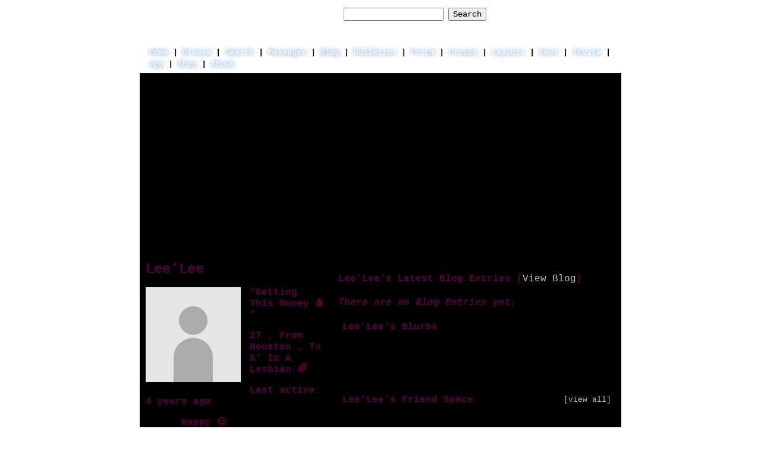

--- FILE ---
content_type: text/html; charset=UTF-8
request_url: https://spacehey.com/profile?id=516035
body_size: 6939
content:
<!DOCTYPE html>
<html lang="en">

<head>
  <meta charset="utf-8">
  <meta name="viewport" content="width=device-width, initial-scale=1">
  <title>Lee&rsquo;Lee&#039;s Profile | SpaceHey</title>

  <link rel="preconnect" href="https://static.spacehey.net" crossorigin>
  <link rel="preconnect" href="https://cdn.spacehey.net" crossorigin>

  <script src="https://spacehey.com/js/script.js?c=a053af82d2bb2dcc81f8115cd4f99d3e5ecbd7570947c64f0d28c0e7acbb0fca" async></script>
  
  <link rel="stylesheet" href="https://spacehey.com/css/normalize.css">
  <link rel="stylesheet" href="https://spacehey.com/css/my.css?c=046e06aec02086610fcf5a73169cc5f09e6c38c7f1168b109eacaa97fa78dde5">

  <link rel="dns-prefetch" href="https://static.spacehey.net">
  <link rel="dns-prefetch" href="https://cdn.spacehey.net">

  <link rel="shortcut icon" type="image/x-icon" href="https://spacehey.com/favicon.ico?v=2">

  <meta name="title" content="Lee&rsquo;Lee&#039;s Profile | SpaceHey">
  <meta name="description" content="SpaceHey is a retro social network focused on privacy and customizability. It's a friendly place to have fun, meet friends, and be creative. Join for free!">

  <meta property="og:type" content="website">
  <meta property="og:title" content="Lee&rsquo;Lee&#039;s Profile | SpaceHey">
  <meta property="og:description" content="SpaceHey is a retro social network focused on privacy and customizability. It's a friendly place to have fun, meet friends, and be creative. Join for free!">
  <meta property="og:image" content="https://external-media.spacehey.net/media/200x200,sc,sXcquC7dBf4HWtGinnYGadyS-agq8vA8695zALqNzgrk=/https://cdn.spacehey.net/profilepics/516035_94338b90ee8c758aacfbeb855e6d8a26.jpg?expires=1770233431&token=fe3f0a7b2e0c1c949972e722be775feb00faf1342eb0d471787476647f954c89">
  <meta property="og:site_name" content="SpaceHey">

  <meta property="twitter:site" content="@spacehey">
  <meta property="twitter:card" content="summary">
  <meta property="twitter:title" content="Lee&rsquo;Lee&#039;s Profile | SpaceHey">
  <meta property="twitter:description" content="SpaceHey is a retro social network focused on privacy and customizability. It's a friendly place to have fun, meet friends, and be creative. Join for free!">
  <meta property="twitter:image" content="https://external-media.spacehey.net/media/200x200,sc,sXcquC7dBf4HWtGinnYGadyS-agq8vA8695zALqNzgrk=/https://cdn.spacehey.net/profilepics/516035_94338b90ee8c758aacfbeb855e6d8a26.jpg?expires=1770233431&token=fe3f0a7b2e0c1c949972e722be775feb00faf1342eb0d471787476647f954c89">
  <meta name="twitter:label1" content="Status">
<meta name="twitter:data1" content="Getting This Money 💰 ">
  <link rel="apple-touch-icon" sizes="180x180" href="https://spacehey.com/img/favicons/apple-touch-icon.png">
  <link rel="icon" type="image/png" sizes="32x32" href="https://spacehey.com/img/favicons/favicon-32x32.png">
  <link rel="icon" type="image/png" sizes="16x16" href="https://spacehey.com/img/favicons/favicon-16x16.png">
  <link rel="mask-icon" href="https://spacehey.com/img/favicons/safari-pinned-tab.svg" color="#1D4ED8">
  <link rel="manifest" href="https://spacehey.com/img/favicons/site.webmanifest">
  <meta name="apple-mobile-web-app-title" content="SpaceHey">
  <meta name="application-name" content="SpaceHey">
  <meta name="msapplication-TileColor" content="#1D4ED8">
  <meta name="msapplication-config" content="https://spacehey.com/img/favicons/browserconfig.xml">
  <meta name="theme-color" content="#1D4ED8">

  <link href="https://spacehey.com/opensearch.xml" rel="search" title="Search SpaceHey" type="application/opensearchdescription+xml">

  <link rel="canonical" href="https://spacehey.com/profile?id=516035">
</head>

<body data-base="https://spacehey.com">
  <!-- [spacehey.com] SpaceHey Server: webserver-1 -->
  
  <div class="container">
    <nav class="">
                  <div class="top">
        <div class="left">
          <a href="https://spacehey.com">
                        <img class="logo logo-fallback" src="https://static.spacehey.net/img/logo_optimized.svg" alt="SpaceHey" fetchpriority="high" style="aspect-ratio: 55/14;">
          </a>
                  </div>
        <div class="center">
                                    <form action="https://spacehey.com/search" role="search">
                                <label for="q">Search Users:</label>
                <div class="search-wrapper">
                  <input id="q" type="text" name="q" autocomplete="off">
                </div>
                <button type="submit">Search</button>
              </form>
                              </div>
        <div class="right">
          <a href="https://spacehey.com/help" rel="help">Help</a> | <a href="https://spacehey.com/login">LogIn</a> | <a href="https://spacehey.com/signup">SignUp</a>                              </div>
      </div>
              <ul class="links">
                    <li class=""><a href="https://spacehey.com">Home</a></li>
          <li class=""><a href="https://spacehey.com/browse">Browse</a></li>
          <li class=""><a href="https://spacehey.com/search">Search</a></li>
          <li class=""><a href="https://im.spacehey.com">Messages</a></li>
          <li class=""><a href="https://blog.spacehey.com">Blog</a></li>
          <li class=""><a href="https://spacehey.com/bulletins">Bulletins</a></li>
          <li class=""><a href="https://forum.spacehey.com/">Forum</a></li>
          <li class=""><a href="https://groups.spacehey.com">Groups</a></li>
          <li class=""><a href="https://layouts.spacehey.com">Layouts</a></li>
                    <li class=""><a href="https://spacehey.com/favorites">Favs</a></li>
          <li class=""><a href="https://spacehey.com/invite">Invite</a></li>
                    <li class=""><a href="https://spacehey.com/mobile" title="SpaceHey Mobile">App</a></li>
          <li><a href="https://shop.spacehey.com/">Shop</a></li>
          <li class=""><a href="https://spacehey.com/about">About</a></li>
                  </ul>
          </nav>
    <main><div class="row profile" itemscope itemtype="https://schema.org/Person">
  <meta itemprop="url" content="https://spacehey.com/profile?id=516035">
  <meta itemprop="identifier" content="516035">

  <div class="col w-40 left">
    <span itemprop="name">
      <h1>Lee&rsquo;Lee</h1>
    </span>
        <div class="general-about">
      <div class="profile-pic">
        <img class="pfp-fallback" src="https://cdn.spacehey.net/profilepics/516035_94338b90ee8c758aacfbeb855e6d8a26.jpg?expires=1770233431&token=fe3f0a7b2e0c1c949972e722be775feb00faf1342eb0d471787476647f954c89" alt="Lee&rsquo;Lee's profile picture">
      </div>
      <div class="details">
        <p>"Getting This Money 💰 "</p><p>27 , From Houston , Tx &amp;&rsquo; Im A Lesbian 🌈</p><p>Last active: <br> <time class="ago">1636736790</time></p>      </div>
    </div>
    <div class="mood">
      <p>
        <b>Mood:</b>
        Happy 😊       </p>
      <p>
        <b>View my:
          <a href="https://blog.spacehey.com/user?id=516035">Blog</a>
                    | <a href="https://forum.spacehey.com/user?id=516035">Forum Topics</a>
                  </b>
      </p>
    </div>
    <div class="contact">
      <div class="heading">
        <h4>Contacting Lee&rsquo;Lee</h4>
      </div>
      <div class="inner">
        <div class="f-row">
          <div class="f-col">
                            <a href="/addfriend?id=516035" rel="nofollow">
                  <img src="https://static.spacehey.net/icons/add.png" class="icon" aria-hidden="true" loading="lazy" alt="">                  Add to Friends
                </a>
                      </div>
          <div class="f-col">
                          <a href="/addfavorite?id=516035" rel="nofollow">
                <img src="https://static.spacehey.net/icons/award_star_add.png" class="icon" aria-hidden="true" loading="lazy" alt="">                Add to Favorites
              </a>
                      </div>
        </div>
        <div class="f-row">
          <div class="f-col">
            <a href="https://im.spacehey.com?user=516035" rel="nofollow">
              <img src="https://static.spacehey.net/icons/comment.png" class="icon" aria-hidden="true" loading="lazy" alt="">              Send Message
            </a>
          </div>
          <div class="f-col">
            <a href="https://im.spacehey.com/new?text=https://spacehey.com/profile?id=516035" rel="nofollow">
              <img src="https://static.spacehey.net/icons/arrow_right.png" class="icon" aria-hidden="true" loading="lazy" alt="">              Forward to Friend
            </a>
          </div>
        </div>
        <div class="f-row">
          <div class="f-col">
            <a href="https://im.spacehey.com?user=516035" rel="nofollow">
              <img src="https://static.spacehey.net/icons/email.png" class="icon" aria-hidden="true" loading="lazy" alt="">              Instant Message
            </a>
          </div>
          <div class="f-col">
            <a href="/block?id=516035" rel="nofollow">
              <img src="https://static.spacehey.net/icons/exclamation.png" class="icon" aria-hidden="true" loading="lazy" alt="">              Block User
            </a>
          </div>
        </div>
        <div class="f-row">
          <div class="f-col">
            <a href="/soon?new">
              <img src="https://static.spacehey.net/icons/group_add.png" class="icon" aria-hidden="true" loading="lazy" alt="">              Add to Group
            </a>
          </div>
          <div class="f-col">
            <a href="/report?type=user&id=516035" rel="nofollow">
              <img src="https://static.spacehey.net/icons/flag_red.png" class="icon" aria-hidden="true" loading="lazy" alt="">              Report User
            </a>
          </div>
        </div>
      </div>
    </div>
    <div class="url-info">
      <p><b>SpaceHey URL:</b></p>
      <p>
        https://spacehey.com/profile?id=516035      </p>
    </div>
    <div class="table-section">
      <div class="heading">
        <h4>Lee&rsquo;Lee's Interests</h4>
      </div>
      <div class="inner">
        <table class="details-table" cellspacing="3" cellpadding="3">
          <tbody>
            <tr>
              <td>
                <p>General</p>
              </td>
              <td>
                <p>
                                  </p>
              </td>
            </tr>
            <tr>
              <td>
                <p>Music</p>
              </td>
              <td>
                <p>
                                  </p>
              </td>
            </tr>
            <tr>
              <td>
                <p>Movies</p>
              </td>
              <td>
                <p>
                                  </p>
              </td>
            </tr>
            <tr>
              <td>
                <p>Television</p>
              </td>
              <td>
                <p>
                                  </p>
              </td>
            </tr>
            <tr>
              <td>
                <p>Books</p>
              </td>
              <td>
                <p>
                                  </p>
              </td>
            </tr>
            <tr>
              <td>
                <p>Heroes</p>
              </td>
              <td>
                <p>
                                  </p>
              </td>
            </tr>
          </tbody>
        </table>
      </div>
          </div>
      </div>
  <div class="col right">
        <div class="blog-preview">
      <h4>Lee&rsquo;Lee's Latest Blog Entries [<a href="https://blog.spacehey.com/user?id=516035">View Blog</a>]</h4>
      <p><i>There are no Blog Entries yet.</i></p>    </div>
    <div class="blurbs">
      <div class="heading">
        <h4>Lee&rsquo;Lee's Blurbs</h4>
      </div>
      <div class="inner">
        <div class="section">
          <h4>About me:</h4>
          <p itemprop="description">
            <!-- (c) Layout created by TWILA'S LAY0UT SHACK (https://layouts.spacehey.com/layout?id=2280) -->

<!-- (c) Layout created by TWILAS LAY0UT SHACK (https://layouts.spacehey.com/layout?id=2123) -->

<!-- (c) Layout created by TWILAS LAY0UT SHACK (https://layouts.spacehey.com/layout?id=1314) -->

<!-- (c) Layout created by TWILAS LAY0UT SHACK (https://layouts.spacehey.com/layout?id=1022) -->

<style>
html:before {
  animation: grain 8s steps(10) infinite;
  background-image: url(https://external-media.spacehey.net/media/sQTtt3zyv6eyYAie10oHh6hxS9t871sKWMuOfymkSlM4=/http://dl9.glitter-graphics.net/pub/729/729489qnt6unsdgw.gif);
  content: "";
  height: 300%;
  left: -50%;
  opacity:.2;
  position: fixed;
  top: -110%;
  width: 300%;
  pointer-events:none;
}
@keyframes grain {
  0%, 100% { transform:translate(0, 0) }
  10% { transform:translate(-5%, -10%) }
  20% { transform:translate(-15%, 5%) }
  30% { transform:translate(7%, -25%) }
  40% { transform:translate(-5%, 25%) }
  50% { transform:translate(-15%, 10%) }
  60% { transform:translate(15%, 0%) }
  70% { transform:translate(0%, 15%) }
  80% { transform:translate(3%, 35%) }
  90% { transform:translate(-10%, 10%) }
} </style>








<style>:root {
        --logo-blue: light purple ;
        --darker-blue: silver ;
        --lighter-blue: light purple ;
        --even-lighter-blue: light purple ;
        --lightest-blue: light purple ;
        --dark-orange: light purple ;
        --light-orange: light purple ;
        --even-lighter-orange: transparent ;



<style/> 


<style>nav {
  overflow-x: hidden;
  position: middle;

}

nav .top {
  background: transparent;
}

nav .links {
  background: rgba(0, 0, 0, 0.3);
}

nav { background-image: url(https://external-media.spacehey.net/media/sQ2Bmzg3EC5JBGs0ucBcCgK92y21izmGm8EMSZTDK844=/https://i.imgur.com/YhBFsNR.gif); }</style>


<style>main:before {
	width: 100%;
	height: 300px ;
	display: block;
	content: "";
	background-image: url('https://external-media.spacehey.net/media/sQ2Bmzg3EC5JBGs0ucBcCgK92y21izmGm8EMSZTDK844=/https://i.imgur.com/YhBFsNR.gif');
	background-position: center center;
	background-size: cover;
}
@media only screen and (max-width: 600px) {
	main:before{
		height: 200px;
	}
}</style>

<style> 

body { 

font-family: Courier;
font-size: 15pt;
font-weight: bold;
font-style: normal;
text-decoration: none;
}



h1 {
  color: black;
  text-shadow: 1px 1px 2px black, 0 0 25px purple, 0 0 5px gold;
} 

h1, h2, h3, h4,p {color: #52003c;} 

:root { 

--black: white;
</style>




<style>
#comments .inner {
    max-height: 545px;
    overflow: scroll;
}
</style> 

<style>
#comments{
    background-image: url(https://external-media.spacehey.net/media/sQ2Bmzg3EC5JBGs0ucBcCgK92y21izmGm8EMSZTDK844=/https://i.imgur.com/YhBFsNR.gif);
    background-size: 100%;
    Height:300px;
    overflow:auto;
}
.comments-table{
    background-color:transparent rgba(30,35,40,.9);
}
#comments img{
    border-radius: none !important;
    border: none !important;
}
</style>













<style>table table table td img { display:inline; }table td td{ width:0; } table { width:450px; } table table { width:auto; } table table td { padding:3px; } table table table td { padding:0; } table table table { width:220px!important; height:0; } td.text td a img { width:auto!important; } table table table table table, table table table table table td { width:0!important; padding:0!important; } td.text a img { width:100px!important; } td.text td.text a img { width:35px!important; } td td td div strong { width:170px!important; display:block; } embed,object { display:block;width:220px;height:38px; } table table td img, td.text td.text .orangetext15, td.text td.text table table div { display:none; }</style>





<style>
main{background: #000000} table, tr, td { background-color:transparent;}div table tr td {background-color: BD9D00 !important;}div table tr td a:link, div table tr td a:visited, div table tr td a:hover {color: DDCCEE !important; font-weight: bold !important;}table {background-color: transparent !important;}table table table td {background-color: A50000 !important;}table table table table td {color: FFFFFF !important;}.clearfix {background-color: 000000 !important;}.profileInfo {border: 000000 2px solid !important;}.interestsAndDetails, .userProfileDetail, .contactTable {background-color: 000000 !important; border: BD9D00 2px solid !important; width: 200px !important;}.extendedNetwork , .latestBlogEntry, .blurbs, .friendSpace,.friendsComments {background-color: 000000 !important; border: FF0000 2px solid !important;}span, .btext, .redtext15 {background-color: transparent !important;}a {font-weight: normal !important; color: FF9BD4 !important;}b, span, .btext, .orangetext15, .whitetext12  {color: transparent !important;}.text  {color: 000000 !important;}.blacktext8 {color: FF0000 !important;}a.text:link, a.text:visited {font-weight: bold; color:FF0000 !important;}div object {background-color: A50000 !important; border: FF0000 2px solid !important;}ul li div span div {background-color: FF0000 !important; border: FF0000 2px solid !important;}table.contactTable tr td.text {background-color: 000000 !important;}table.contactTable td.tdborder table td{background-color: 000000 !important;}table.contactTable td.tdborder{background-color: 000000 !important;}div ul li a.open:link,div ul li a.open:visited,div ul li a.open:hover{background-color: 1548ae !important;}div ul li small{color: FF0000 !important;}.bodyContent{background-color: transparent;}body {background:url(https://external-media.spacehey.net/media/sQ2Bmzg3EC5JBGs0ucBcCgK92y21izmGm8EMSZTDK844=/https://i.imgur.com/YhBFsNR.gif);background-attachment:fixed;background-repeat:repeat;}table tr td div, div div a.text:link, div div a.text:visited, div div a.text:hover, div div a.text:active, div div p a:link, div div p a:visited, div div p a:hover, div div p a:active {color: FFFFFF !important;}








.profile .contact { background: url(https://external-media.spacehey.net/media/sQ2Bmzg3EC5JBGs0ucBcCgK92y21izmGm8EMSZTDK844=/https://i.imgur.com/YhBFsNR.gif);
background-size: cover;
background-position: center;
}

 </style>

<style>body:before {
	content: " ";
	height: 100vh;
	width: 100vw;
	display: block;
	position: fixed; 
	top: 0; 
	left: 0; 
	z-index: 100;
	background-image: url('https://external-media.spacehey.net/media/sQ2Bmzg3EC5JBGs0ucBcCgK92y21izmGm8EMSZTDK844=/https://i.imgur.com/YhBFsNR.gif');
	background-size: cover;
	background-repeat: no-repeat;
	animation: yourAnimation 3s ease 0s 1 normal forwards;
	pointer-events: none;
}
@keyframes yourAnimation { 0.0%{ opacity: 1;} 75%{ opacity: 1; } 100%{ opacity: 0;} } 
<style/></style>

<style>
footer {
border-radius: 15px;
background-image: url(https://external-media.spacehey.net/media/sQ2Bmzg3EC5JBGs0ucBcCgK92y21izmGm8EMSZTDK844=/https://i.imgur.com/YhBFsNR.gif);
}
</style>












<style>
/* profile-info */

.profile-info {
    position: fixed;
    left: 0;
    bottom: 0;
    margin: 0;
    padding: 0;
    width: 100vw;
    border: 0;
    z-index: 20;
    -webkit-backdrop-filter: blur(20px);
}
.profile-info a {
    color: #FFF;
}


.profile-info { border:double 0px #Ffd1dc88;
-moz-border-radius: 0px;
-webkit-border-radius: 0px;
border-radius: 0px;
background: transparent url(https://external-media.spacehey.net/media/sBwQOHpcVvnIUkMYPQVKAlGfqvtcfu7-ur1pisDhs-l8=/http://dl9.glitter-graphics.net/pub/185/185499fkwlunybl0.gif) no-repeat center center;
background-size: contain;
    </style>



          </p>
                  </div>
        <div class="section">
          <h4>Who I'd like to meet:</h4>
          <p>
                      </p>
                  </div>
      </div>
    </div>
    <div class="friends">
      <div class="heading">
        <h4>Lee&rsquo;Lee's Friend Space</h4>
        <a class="more" href="/friends?id=516035">[view all]</a>
      </div>
      <div class="inner">
                <p><b>Lee&rsquo;Lee has <span class="count">5</span> friends.</b></p>
        <div class="friends-grid">
                      <div class="person">
              <a href="/profile?id=467723">
                <p>SuppahhGayy🌈🌈</p>
              </a>
              <a href="/profile?id=467723">
                <img class="pfp-fallback" src="https://cdn.spacehey.net/profilepics/467723_c8f96531fa3437a43a0be29ed811cbf8.jpg?expires=1770233431&token=68e9dce3f1da2133dd78b3b67a6b9daa9515b7b04a90dd6a2d067f49fe35766d" alt="SuppahhGayy🌈🌈's profile picture" loading="lazy">
              </a>
            </div>
                      <div class="person">
              <a href="/profile?id=245030">
                <p>Cycy Banqxz</p>
              </a>
              <a href="/profile?id=245030">
                <img class="pfp-fallback" src="https://cdn.spacehey.net/profilepics/245030_c381ae52332b42819675cf11667122a9.jpg?expires=1770233431&token=967be34e181aa7eddb1ad9c294850c974fc42748a7e2f37b0af152223b24a200" alt="Cycy Banqxz's profile picture" loading="lazy">
              </a>
            </div>
                      <div class="person">
              <a href="/profile?id=360045">
                <p>Sunni</p>
              </a>
              <a href="/profile?id=360045">
                <img class="pfp-fallback" src="https://cdn.spacehey.net/profilepics/360045_3d948797345fff8b5de35efd459ae15c.jpg?expires=1770233431&token=dac0e5c5b2895555721f7f9991814b54e6f36c5a5fbbe958af41c582b5a43ad2" alt="Sunni's profile picture" loading="lazy">
              </a>
            </div>
                      <div class="person">
              <a href="/profile?id=2">
                <p>SpaceHey <span class="verified-info" title="Verified User" data-reason="Official Brand Account"><img src="https://static.spacehey.net/icons2/tick_light_blue.png" class="icon verified" aria-hidden="true" loading="lazy" alt=""></span></p>
              </a>
              <a href="/profile?id=2">
                <img class="pfp-fallback" src="https://cdn.spacehey.net/profilepics/2_942c747dfa91de093ccc26a18a172a1d.png?expires=1770202138&token=7e50f3951b92a1fa09b52819d9b96fdad4298ba497302e6c225f81b4817ef65d" alt="SpaceHey's profile picture" loading="lazy">
              </a>
            </div>
                      <div class="person">
              <a href="/profile?id=1">
                <p>An <span class="verified-info" title="Verified User" data-reason="Creator of SpaceHey"><img src="https://static.spacehey.net/icons2/tick_light_blue.png" class="icon verified" aria-hidden="true" loading="lazy" alt=""></span></p>
              </a>
              <a href="/profile?id=1">
                <img class="pfp-fallback" src="https://cdn.spacehey.net/profilepics/1_b83a9dbe834f57530756574591887229.png?expires=1770202139&token=c1caa819856d27ea7e3fc20e999247c1145e88f0478593884c382ee213d03a5e" alt="An's profile picture" loading="lazy">
              </a>
            </div>
                  </div>
      </div>
    </div>
    <div class="friends" id="comments">
      <div class="heading">
        <h4>Lee&rsquo;Lee's Friends Comments</h4>
      </div>
      <div class="inner">
                <p>
          <b>
            Displaying <span class="count">0</span> of <span class="count">0</span> comments
            ( <a href="/comments?id=516035">View all</a> | <a href="/addcomment?id=516035">Add Comment</a> )
          </b>
        </p>
        <table class="comments-table" cellspacing="0" cellpadding="3" bordercolor="ffffff" border="1">
          <tbody>
                      </tbody>
        </table>
                      </div>
    </div>

  </div>
</div>
<div id="code">
  </div>


  </main>
  <footer>
    <p>
      brought to you by <a href="https://tibush.com/labs" target="_blank" rel="noopener">tibush labs</a>
          </p>
    <p>       <i>Disclaimer: This is a fan-based project and is not affiliated with MySpace&reg; in any way.</i>
    </p>
    <ul class="links">
            <li><a href="https://spacehey.com/about">About</a></li>
      <li><a href="https://spacehey.com/news">News</a></li>
      <li><a href="https://spacehey.com/rules">Rules</a></li>
      <li><a href="https://spacehey.com/mobile">App</a></li>
      <li><a href="https://spacehey.com/brand">Brand</a></li>
      <li><a href="https://spacehey.com/credits">Credits</a></li>
      <li><a href="https://rss.spacehey.com">RSS</a></li>
      <li><a href="https://spacehey.com/tos">Terms</a></li>
      <li><a href="https://spacehey.com/privacy">Privacy</a></li>
      <li><a href="https://spacehey.com/imprint">Imprint</a></li>
      <li><a href="mailto:support@spacehey.com?subject=SpaceHey.com">Contact</a></li>
      <li><a href="https://spacehey.com/report">Report Abuse</a></li>
      <li><a href="https://status.spacehey.com">Status</a></li>
      <li><a href="https://shop.spacehey.com/">SpaceHey Shop</a></li>
    </ul>
    <p class="copyright">
      <a href="https://spacehey.com/">&copy;2020-2026 SpaceHey.com All Rights Reserved.</a>
    </p>
  </footer>
  </div>

  <link rel="stylesheet" href="https://spacehey.com/css/important.css?c=994aafba76bf9205f4f293837ea21a3ecdfd1dbc4223ec4de3cac4e15c853257">
    </body>

  </html>